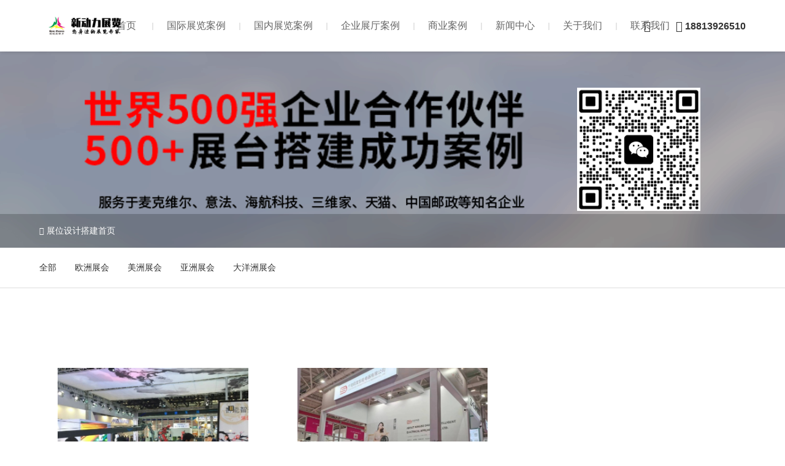

--- FILE ---
content_type: text/html; charset=utf-8
request_url: https://www.new-impetus.com/tags/4852.html
body_size: 3979
content:
<!DOCTYPE html PUBLIC "-//W3C//DTD XHTML 1.0 Transitional//EN" "http://www.w3.org/TR/xhtml1/DTD/xhtml1-transitional.dtd">
<html xmlns="http://www.w3.org/1999/xhtml">
<head>
<meta http-equiv="Content-Type" content="text/html; charset=utf-8">
<meta name="viewport" content="width=device-width, initial-scale=1.0, user-scalable=0, minimum-scale=1.0, maximum-scale=1.0">
<meta http-equiv="Cache-Control" content="no-transform" /> 
<meta http-equiv="Cache-Control" content="no-siteapp" /> 
<title>上海展览施工工厂_新动力展览</title>
<meta name="description" content="" />
<meta name="keywords" content="" />
<link href="/skin/css/style.css" rel="stylesheet" media="screen" type="text/css" />
<link href="/skin/css/iconfont.css" rel="stylesheet" media="screen" type="text/css" />
<script type="text/javascript" src="/skin/js/jquery-3.7.0.min.js"></script>
<script type="text/javascript" src="/skin/js/superslide.3.0.js"></script>
</head>
<body>
<!--导航栏-->
<div class="header">
  <div class="header-box">

    <div class="logo">
	  <a href="https://www.new-impetus.com" title="新动力展览"><img src="https://tupian.xdl518.com/uploads/allimg/20230613/1-2306131JF6322.png" alt="新动力展览"></a>
	</div>

	<div class="navbr">
	  <ul>
	    <li><a href="https://www.new-impetus.com" title="首页">首页</a></li>
	    <li class=""><a href="/guojizhantai/" title="国际展览案例">国际展览案例</a></li><li class=""><a href="/zhanlananli/" title="国内展览案例">国内展览案例</a></li><li class=""><a href="/zhantinganli/" title="企业展厅案例">企业展厅案例</a></li><li class=""><a href="/shangyeanli/" title="商业案例">商业案例</a></li><li class=""><a href="/xinwenzhongxin/" title="新闻中心">新闻中心</a></li><li class=""><a href="/gongsijianjie/" title="关于我们">关于我们</a></li><li class=""><a href="/lianxiwomen/" title="联系我们">联系我们</a></li>	  </ul>
	</div>
	<div class="lianxi">
	  <ul>
	    <li>
		  <span class="icon iconfont icon-weixin"></span>
		  <div class="weixin-hover">
		    <img src="https://image.new-impetus.com/uploads/allimg/20230506/1-230506094R19B.jpg">
			<p>加微信沟通</p>
		  </div>
		</li>
	    <li>
		  <span class="icon iconfont icon-dianhua2"></span>
		  <span class="tel">18813926510</span>
		</li>
	  </ul>
	</div>

  </div>
</div>
<!--/导航栏-->
<meta name="baidu-site-verification" content="codeva-nzr4UoVebH" />

<script>
var _hmt = _hmt || [];
(function() {
  var hm = document.createElement("script");
  hm.src = "https://hm.baidu.com/hm.js?4adca6e5bba9c14706b71ffa4f22d330";
  var s = document.getElementsByTagName("script")[0]; 
  s.parentNode.insertBefore(hm, s);
})();
</script>

<script>(function() {var _53code = document.createElement("script");_53code.src = "https://tb.53kf.com/code/code/a8211653dc36f752de12155752ceb7c03/1";var s = document.getElementsByTagName("script")[0]; s.parentNode.insertBefore(_53code, s);})();</script>



<script>
(function(){
var el = document.createElement("script");
el.src = "https://lf1-cdn-tos.bytegoofy.com/goofy/ttzz/push.js?5ef1bb573f3fe49a10e52acf0daebbd2ddd1146e833d6b6fe4973ded9588e607b3e414cba65c376eba389ba56d9ee0846cad2206506a6529fe6ee21a7373effb434c445cf6444b10ea9756ea44e128a6";
el.id = "ttzz";
var s = document.getElementsByTagName("script")[0];
s.parentNode.insertBefore(el, s);
})(window)
</script>


<script>
(function(){
var el = document.createElement("script");
el.src = "https://lf1-cdn-tos.bytegoofy.com/goofy/ttzz/push.js?5ef1bb573f3fe49a10e52acf0daebbd2ddd1146e833d6b6fe4973ded9588e607b3e414cba65c376eba389ba56d9ee0846cad2206506a6529fe6ee21a7373effb434c445cf6444b10ea9756ea44e128a6";
el.id = "ttzz";
var s = document.getElementsByTagName("script")[0];
s.parentNode.insertBefore(el, s);
})(window)
</script>



<script>
var _hmt = _hmt || [];
(function() {
  var hm = document.createElement("script");
  hm.src = "https://hm.baidu.com/hm.js?4adca6e5bba9c14706b71ffa4f22d330";
  var s = document.getElementsByTagName("script")[0]; 
  s.parentNode.insertBefore(hm, s);
})();
</script>

<!--栏目顶部背景图-->
<div class="list-img-bg" style="background:url(https://www.new-impetus.com/uploads/allimg/20220520/1-2205201I60TU.png) no-repeat center center;">
  <div class="now">
	<div class="now-box">
	  <div class="left">
		<span class="icon iconfont icon-zuobiaofill"></span>
		 <a href='https://www.new-impetus.com/' class='crumb'>展位设计搭建首页</a>	  </div>
	</div>
  </div>
</div>
<!--/栏目顶部背景图-->

<!--子栏目-->
<div class="list-son-nav2">
  <ul>
	<li ><div class="box"><a href="">全部</a></div></li>
		<li class=""><div class="box"><a href="/ouzhou/">欧洲展会</a></div></li>
		<li class=""><div class="box"><a href="/meiizhou/">美洲展会</a></div></li>
		<li class=""><div class="box"><a href="/Asia/">亚洲展会</a></div></li>
		<li class=""><div class="box"><a href="/dayang/">大洋洲展会</a></div></li>
	  </ul>
</div>
<!--/子栏目-->

<div class="news-content">
  <div class="list-article">
    <ul>
	  	  <li>
	    <div class="box">
	        <div class="img"><a href="https://www.new-impetus.com/zhanlandongtai/20170.html"><img src="https://www.new-impetus.com/uploads/thumb/700_467/d87f9b5ab93905e47c02081d33df82c4.jpeg"></a></div>
		  <div class="data">
		    <span class="day">05-15</span>
			<span class="year">2024</span>
		  </div>
		  <div class="desc">
		    <h2><a href="https://www.new-impetus.com/zhanlandongtai/20170.html">上海展览施工工厂如何实现展览的快速施工和创新设计？</a></h2>
			<p>标题：《上海展览施工工厂如何实现展览的快速施工和创新设计？》

正文：

随着展览行业的快速发展，如何实现展览的快速施工和创新设计成为了众多工厂所面临的重要问题。作为一家具有丰富经验和专业技术的上海展览施工工厂，我们深知这个问题的重要性，并一直致力于寻找解决方案。今天，我们将与您分享我们的成功经验，并展示我们的产品或品...</p>
		  </div>
		</div>
	  </li>
	  	  <li>
	    <div class="box">
	        <div class="img"><a href="https://www.new-impetus.com/zhanlandongtai/20019.html"><img src="https://www.new-impetus.com/uploads/thumb/700_467/fda17d0003e794be2badacafdcdaccfd.jpeg"></a></div>
		  <div class="data">
		    <span class="day">05-14</span>
			<span class="year">2024</span>
		  </div>
		  <div class="desc">
		    <h2><a href="https://www.new-impetus.com/zhanlandongtai/20019.html">上海展览施工工厂有哪些？</a></h2>
			<p>上海作为中国最大的城市之一，具有丰富的展览资源和先进的展览设施。在众多的展览施工工厂中，如何选择一家专业、高效且具备优良口碑的工厂，对于举办一场成功的展会至关重要。本文将为您介绍上海几家知名的展览施工工厂，供您参考选择。

1. 上海展览中心

上海展览中心（Shanghai Exhibition Center）位于上...</p>
		  </div>
		</div>
	  </li>
	  
	</ul>
  </div>

  <!--分页-->
  <div class="pages">
	<ul>
		 共<strong>1</strong>页 <strong>2</strong>条	</ul>
  </div>
  <!--/分页-->

</div>

<div class="page-content">
  <div class="page-content-box">

  <div class="head-title">
	  <h2>TAG标签</h2>
  </div>
  <div class="index-tags">
    <ul>
            <li><a href='https://www.new-impetus.com/tags/9783.html'>德国照明展展位设计搭建</a></li>
            <li><a href='https://www.new-impetus.com/tags/9782.html'>俄罗斯物流运输展展位设计搭建</a></li>
            <li><a href='https://www.new-impetus.com/tags/9781.html'>美国奥兰多宠物展展位设计搭建</a></li>
            <li><a href='https://www.new-impetus.com/tags/9780.html'>英国伯明翰国际厨房及卫浴产品展KBB搭建展位</a></li>
            <li><a href='https://www.new-impetus.com/tags/9774.html'>美国展览设计搭建指南</a></li>
            <li><a href='https://www.new-impetus.com/tags/9742.html'>美国展览设计流程</a></li>
            <li><a href='https://www.new-impetus.com/tags/9734.html'>美国展览搭建服务</a></li>
            <li><a href='https://www.new-impetus.com/tags/9710.html'>德国展会设计搭建攻略</a></li>
            <li><a href='https://www.new-impetus.com/tags/9708.html'>德国展会设计搭建</a></li>
            <li><a href='https://www.new-impetus.com/tags/9707.html'>英国展位设计搭建</a></li>
            <li><a href='https://www.new-impetus.com/tags/9688.html'>美国当地展会搭建方案解析</a></li>
            <li><a href='https://www.new-impetus.com/tags/9678.html'>精选美国优质展会搭建公司推荐</a></li>
            <li><a href='https://www.new-impetus.com/tags/9672.html'>美国CES展会搭建</a></li>
            <li><a href='https://www.new-impetus.com/tags/9669.html'>美国当地展会搭建公司</a></li>
            <li><a href='https://www.new-impetus.com/tags/9660.html'>美国展会搭建公司排名</a></li>
            <li><a href='https://www.new-impetus.com/tags/9638.html'>美国展会桁架搭建技术</a></li>
            <li><a href='https://www.new-impetus.com/tags/9628.html'>美国展会搭建合作伙伴</a></li>
            <li><a href='https://www.new-impetus.com/tags/9625.html'>独特的美国展会搭建理念</a></li>
            <li><a href='https://www.new-impetus.com/tags/9623.html'>顶尖美国展会搭建公司</a></li>
            <li><a href='https://www.new-impetus.com/tags/9614.html'>底特律展会设计</a></li>
            <li><a href='https://www.new-impetus.com/tags/9596.html'>美国展会搭建设计</a></li>
            <li><a href='https://www.new-impetus.com/tags/9585.html'>美国展会设计搭建流程</a></li>
            <li><a href='https://www.new-impetus.com/tags/9580.html'>美国展会展位设计搭建</a></li>
            <li><a href='https://www.new-impetus.com/tags/9575.html'>美国展会搭建费用</a></li>
            <li><a href='https://www.new-impetus.com/tags/9569.html'>美国展会特装搭建案例</a></li>
            <li><a href='https://www.new-impetus.com/tags/9554.html'>美国专业展会搭建商</a></li>
            <li><a href='https://www.new-impetus.com/tags/9541.html'>美国展会展位搭建</a></li>
            <li><a href='https://www.new-impetus.com/tags/9524.html'>底特律展会设计搭建公司</a></li>
            <li><a href='https://www.new-impetus.com/tags/9519.html'>美国展会搭建策略</a></li>
            <li><a href='https://www.new-impetus.com/tags/9501.html'>美国展会设计搭建团队</a></li>
            <li><a href='https://www.new-impetus.com/tags/9496.html'>多元文化融合</a></li>
            <li><a href='https://www.new-impetus.com/tags/9495.html'>自然环保</a></li>
            <li><a href='https://www.new-impetus.com/tags/9494.html'>科技未来主义</a></li>
            <li><a href='https://www.new-impetus.com/tags/9493.html'>常见风格</a></li>
            <li><a href='https://www.new-impetus.com/tags/9492.html'>双赢合作</a></li>
            <li><a href='https://www.new-impetus.com/tags/9491.html'>品牌营销</a></li>
            <li><a href='https://www.new-impetus.com/tags/9490.html'>虚拟现实与增强现实技术</a></li>
            <li><a href='https://www.new-impetus.com/tags/9489.html'>环保绿色材料</a></li>
            <li><a href='https://www.new-impetus.com/tags/9488.html'>前沿技术</a></li>
            <li><a href='https://www.new-impetus.com/tags/9487.html'>专业魅力</a></li>
          </ul>
  </div>

</div>
</div>

<!--页脚-->
<div class="footer">
  <div class="footer-box">
    <div class="footer-content">       <div class="left-nav">
        <h4>国际展览案例</h4>
         <a href="/ouzhou/">欧洲展会</a>  <a href="/meiizhou/">美洲展会</a>  <a href="/Asia/">亚洲展会</a>  <a href="/dayang/">大洋洲展会</a>  </div>
            <div class="left-nav">
        <h4>国内展览案例</h4>
         <a href="/zhantaisheji/">展台设计</a>  <a href="/zhantaidajian/">展台搭建</a>  <a href="/zhuchangdajianyunying/">主场搭建运营</a>  </div>
            <div class="left-nav">
        <h4>企业展厅案例</h4>
         <a href="/qiyezhanting/">企业展厅</a>  <a href="/zhibojian/">直播/样品间</a>  </div>
            <div class="left-nav">
        <h4>商业案例</h4>
         <a href="/huodonganli/">活动案例</a>  <a href="/meichenanli/">美陈案例</a>  </div>
            <div class="center-contact">
        <h4>联系方式 · CONTACT</h4>
        <p>新动力展览</p>
        <p>公司地址：广东省深圳市龙岗区甘李二路中海信科创园19A701</p>
        <p>联系电话：18813926510</p>
        <p>客服热线：0755-22230067</p>
      </div>
      <div class="right-erweima"> <img src="https://image.new-impetus.com/uploads/allimg/20230506/1-230506094R19B.jpg">
        <p>扫码添加微信</p>
      </div>
    </div>
    <div class="footer-copy">
      <div class="left">
        <p>Copyright © 2009-2023 新动力展览 版权所有</p>
      </div>
      <div class="right">
        <p>&nbsp;&nbsp;<a href="https://beian.miit.gov.cn/" rel="nofollow" target="_blank">粤ICP备09108744号</a></p>
      </div>
    </div>
    <div style="display:none;"></div>
  </div>
</div>
<script type="text/javascript" src="/skin/js/common.js"></script> 
<!--/页脚-->

</body>
</html>

--- FILE ---
content_type: text/css
request_url: https://www.new-impetus.com/skin/css/style.css
body_size: 9337
content:
html{ padding:0px;margin:0px;font-family: 'Microsoft Yahei', 'Helvetica Neue', Helvetica, 'Lucida Grande', Arial, 'Hiragino Sans GB', 'WenQuanYi Micro Hei', STHeiti, SimSun, sans-serif;font-size:14px;}
body{ overflow-y:scroll;-webkit-tap-highlight-color:rgba(0,0,0,0);margin:0;padding:0;padding-top:90px;background:#fff;transition:all 0.6s;-moz-transition:all 0.6s;-webkit-transition:all 0.6s;-o-transition:all 0.6s;}
header,article,aside,div,span,p,ul,li,ol,h1,h2,h3,h4,h5{ list-style:none;margin:0;padding:0;text-align: justify;}
img{ border:0;font-size:0;margin:0;vertical-align:bottom;}
a{ background-color:transparent; text-decoration:none; color:#333;}
a:active,a:hover{ outline:0;}
b,strong{font-weight:bold;}
hr{ height:1px;border:0;border-top:1px solid #dadada;margin:1em 0;padding:0;-webkit-box-sizing:content-box;-moz-box-sizing:content-box;box-sizing:content-box;height:0}
body.bg-white{ background:#fff;}

/*导航栏*/
.header{ background:#fff;box-shadow:0 0 6px rgba(0, 0, 0, 0.2);position:fixed;z-index:100;top:0;left:0;right:0;-webkit-transition:all 0.6s;-moz-transition:all 0.6s;-o-transition:all 0.6s;}
.header-box{ Position:relative;margin:0 5%;height:90px;}

.header .logo{ Position:absolute;left:0;z-index:2;top:19px;}
.header .logo img{ height:52px;}
.header .logo img.logo2{ display:none;}

.header .navbr{ Position:absolute;left:0;right:0;}
.header .navbr ul{ text-align:center;}
.header .navbr ul li{ display:inline-block;padding:0 30px 0 32px;Position:relative;}
.header .navbr ul li:before{ content:'';height:14px;width:2px;background:#e5e5e5;Position:absolute;top:50%;margin-top:-6px;left:0;}
.header .navbr ul li:first-child:before{ display:none;}
.header .navbr ul li a{ display:block;line-height:90px;color:#656565;font-size:17px;font-weight:500;-webkit-transition:all 0.6s;-moz-transition:all 0.6s;-o-transition:all 0.6s;}
.header .navbr ul li.hover a, .header .navbr ul li:hover a{ color:#ff0000;}

.header .lianxi{ Position:absolute;right:0;top:0;}
.header .lianxi:after{ content:"";display:block;height:0;clear:both;visibility:hidden;}
.header .lianxi ul{}
.header .lianxi ul li{ Position:relative;float:left;line-height:90px;color:#333;margin-right:20px;padding-right:21px;}
.header .lianxi ul li:nth-child(1):after{ content:'';Position:absolute;top:50%;right:0px;height:14px;margin-top:-7px;width:1px;background:rgba(0,0,0,0.3);}
.header .lianxi ul li:last-child{ padding-right:0;margin-right:0;}
.header .lianxi ul li span.iconfont{ vertical-align:middle;font-size:18px;}
.header .lianxi ul li span.tel{ vertical-align:middle;font-size:16px;font-weight:bold;}
.header .lianxi ul li .weixin-hover{ display:none;Position:absolute;top:72px;left:50%;margin-left:-82.5px;width:140px;padding:5px;background:#fff;border-radius:10px;box-shadow:0 2px 10px rgba(0, 0, 0, 0.2);}
.header .lianxi ul li .weixin-hover img{ width:100%;}
.header .lianxi ul li .weixin-hover p{ line-height:1.5;color:#333;text-align:center;margin-bottom:5px;color:#666;}
.header .lianxi ul li:hover .weixin-hover{ display:block;}

/*轮播图*/
.slideBox{ overflow:hidden;position:relative;background:#fff;margin-bottom:80px; }
.slideBox .hd{ overflow:hidden; position:absolute;width:100%;bottom:25px; z-index:1; }
.slideBox .hd ul{ overflow:hidden; zoom:1; margin:0 auto; width:100%;text-align:center; }
.slideBox .hd ul li{ display:inline-block; width:40px; height:3px;margin:0 5px; background:rgba(255,255,255,0.4);}
.slideBox .hd ul li.on{ background:#fff;}
.slideBox .bd{ position:relative;}
.slideBox .bd ul{ }
.slideBox .bd li{ overflow:hidden;}
.slideBox .bd li img{ width:100%;}
.slideBox .prev{ display:inline-block;position:absolute; left:5%; top:50%; margin-top:-32px;  width:30px; height:60px; background:url(../images/slide_btn.png) no-repeat left -100px; filter:alpha(opacity=0);opacity:0;}
.slideBox .next{ display:inline-block;position:absolute; right:5%; top:50%; margin-top:-32px;  width:30px; height:60px; background:url(../images/slide_btn.png) no-repeat left -170px; filter:alpha(opacity=0);opacity:0; }
.slideBox:hover .prev,.slideBox:hover .next{ filter:alpha(opacity=100);opacity:1;  }
.slideBox .prevStop{ display:none; }
.slideBox .nextStop{ display:none; }

/*通用样式*/
.page-content{ background:#fff;margin-bottom:80px;}
.page-content-box{ margin:0 5%;}
.page-content-box:after{ content:"";display:block;height:0;clear:both;visibility:hidden;}

.head-title{ margin-bottom:40px;overflow:hidden;}
.head-title h2{ line-height:42px;float:left;font-size:32px;font-weight:500;Position:relative;}
.head-title h2:before{ content:'';position:absolute;left:0;bottom:0;right:0;height:10px;background:rgba(255,0,0,0.15);border-radius:20px;}
.head-title span.more{ display:block;float:right;line-height:42px;}
.head-title span.more a{ font-size:16px;color:#999;}
.head-title span.more a:hover{ color:#ff0000;}

.head-title .son-nav{ float:right;overflow:hidden;}
.head-title .son-nav ul{}
.head-title .son-nav ul li{ float:left;font-size:16px;line-height:42px;}
.head-title .son-nav ul li i{ padding:0 20px;color:#ccc;font-style:normal;}
.head-title .son-nav ul li a:hover{ color:#ff0000;}

/*首页表单*/
.index-form{ overflow:hidden;}
.index-form ul{ margin-left:-20px;}
.index-form ul li{ width:20%;float:left;}
.index-form ul li .box{ margin-left:20px;Position:relative;}
.index-form ul li .box input.intext{ font-weight:bold;padding:0;height:38px;line-height:38px;border:0;border-bottom:solid 2px #ddd;background:#fff;outline:none;width:100%;font-size:15px; font-family:'Microsoft Yahei';color:#333;}
.index-form ul li .box input.intext:focus{ border-bottom:solid 2px #ff0000;}
.index-form ul li .box span.tips{ color:#999;line-height:39px;font-size:14px;Position:absolute;z-index:2;top:0;right:0;}
.index-form ul li .box input.submit{ font-weight:bold;padding:0;height:40px;line-height:40px;border:0;background:#ff0000;color:#fff;outline:none;width:100%;font-size:15px; font-family:'Microsoft Yahei';text-align:center;cursor:pointer;}

/*首页服务领域*/
.index-lingyu{ overflow:hidden;}
.index-lingyu ul{ margin-left:-5px;}
.index-lingyu ul li{ width:20%;float:left;}
.index-lingyu ul li .box{ margin-left:5px;overflow:hidden;Position:relative;}
.index-lingyu ul li .box .img{ overflow:hidden;Position:relative;}
.index-lingyu ul li .box .img img{ width:100%;-webkit-transition:all 0.6s;-moz-transition:all 0.6s;-o-transition:all 0.6s;}
.index-lingyu ul li .box:hover .img img{ -webkit-transform:scale(1.10);-moz-transform:scale(1.10);transform:scale(1.10);}
.index-lingyu ul li .box .desc{ background:rgba(0,0,0,0.1);Position:absolute;z-index:2;top:0;bottom:0;left:0;right:0;padding:30px 30px;-webkit-transition:all 0.6s;-moz-transition:all 0.6s;-o-transition:all 0.6s;}
.index-lingyu ul li .box:hover .desc{ background:rgba(0,0,0,0.6);}
.index-lingyu ul li .box .desc h2{ height:30px;line-height:30px;font-size:20px;color:#fff;font-weight:500;overflow:hidden;white-space:nowrap;text-overflow:ellipsis;}
.index-lingyu ul li .box .desc i{ display:block;margin:10px 0;width:40px;height:2px;background:rgba(255,255,255,0.6);}
.index-lingyu ul li .box .desc p.miaoshu{ height:24px;line-height:24px;font-size:14px;color:#fff;overflow:hidden;white-space:nowrap;text-overflow:ellipsis;}
.index-lingyu ul li .box .desc p.more{ font-size:14px;line-height:24px;Position:absolute;bottom:30px;right:30px;color:#fff;-moz-opacity:0;-khtml-opacity:0;Opacity:0;Filter:alpha(opacity=0);-webkit-transition:all 0.6s;-moz-transition:all 0.6s;-o-transition:all 0.6s;}
.index-lingyu ul li .box:hover .desc p.more{ -moz-opacity:1;-khtml-opacity:1;Opacity:1;Filter:alpha(opacity=100);}

/*首页案例*/
.list-anli{ overflow:hidden;}
.list-anli ul{ margin-top:-5px;margin-left:-5px;}
.list-anli ul li{ width:25%;float:left;margin-top:5px;}
/*.list-anli ul li:first-child{ width:25%;float:left;margin-top:5px}*/
.list-anli ul li .box{ margin-left:5px;Position:relative;}
.list-anli ul li .box .img{ overflow:hidden;Position:relative;padding-top:70.1%;margin-bottom:30px}
.list-anli ul li .box .img:before{ content:'';background:rgba(0,0,0,0);Position:absolute;z-index:2;top:0;bottom:0;right:0;left:0;-webkit-transition:all 0.6s;-moz-transition:all 0.6s;-o-transition:all 0.6s;}
.list-anli ul li .box:hover .img:before{ content:'';background:rgba(0,0,0,0.4);}
.list-anli ul li .box .img:after{ content:'';Position:absolute;z-index:2;height:90px;bottom:0;right:0;left:0;background:linear-gradient(to bottom, rgba(0,0,0,0), rgba(0,0,0,0.6));}
.list-anli ul li .box .img img{ height:100%;object-fit:cover;left:0;top:0;position:absolute;width:100%;-webkit-transition:all 0.6s;-moz-transition:all 0.6s;-o-transition:all 0.6s;}
/*.list-anli ul li:first-child .box .img img{ width:100.3%;}*/
.list-anli ul li .box:hover .img img{ -webkit-transform:scale(1.10);-moz-transform:scale(1.10);transform:scale(1.10);}
.list-anli ul li .box .desc{ overflow:hidden;height:26px;Position:absolute;z-index:3;bottom:15px;left:30px;right:30px;-webkit-transition:all 0.6s;-moz-transition:all 0.6s;-o-transition:all 0.6s;}
.list-anli ul li .box .desc h2{ height:26px;line-height:26px;font-size:18px;color:#fff;font-weight:500;overflow:hidden;white-space:nowrap;text-overflow:ellipsis;margin-bottom:5px;}
.list-anli ul li .box .desc p{ line-height:20px;font-size:12px;color:#fff;}
.list-anli ul li .box:hover .desc{ height:51px;}

/*首页优势*/
.index-about{ overflow:hidden;margin-bottom:50px;Position:relative;}
.index-about .left-desc{ width:57.5%;}
.index-about .left-desc i{ width:40px;height:2px;display:block;background:#ccc;margin:20px 0;}
.index-about .left-desc h2{ line-height:34px;font-size:24px;color:#333;font-weight:500;margin-bottom:20px;}
.index-about .left-desc p.jianjie{ line-height:1.75;font-size:15px;color:#555;}
.index-about .left-desc .lianxi{ margin-top:20px;}
.index-about .left-desc .lianxi p{ font-style:italic;line-height:32px;font-size:20px;color:#555;}

.index-about .right-video{ Position:absolute;width:33.1%;top:0;bottom:0;right:0;background-size:cover !important;}
.index-about .right-video .about-play{ cursor:pointer;Position:absolute;top:50%;left:50%;transform:translate(-50%,-50%);background:rgba(255,255,255,0);border:solid 2px #fff;border-radius:100%;width:52px;height:52px;line-height:52px;text-align:center;}
.index-about .right-video .about-play span.iconfont{ font-size:28px;color:#fff;}
.index-about .right-video .about-play:hover{ background:rgba(255,255,255,0.2);}

.index-video-bg{ display:none;position:fixed;z-index:200;top:0;bottom:0;left:0;right:0;background:rgba(0,0,0,0.6);}
.video-content{ width:960px;height:540px;Position:absolute;left:50%;top:50%;transform:translate(-50%,-50%);}
.video-content video{ width:960px;height:540px;background:#000;}
.video-content .about-pause{ cursor:pointer;Position:absolute;z-index:3;top:-40px;right:-40px;width:32px;height:32px;line-height:32px;text-align:center;border:solid 2px #ccc;color:#ccc;border-radius:100%;}
.video-content .about-pause .iconfont{ font-size:18px;font-weight:bold;}
.video-content .about-pause:hover{ color:#fff;border:solid 2px #fff;}

.index-youshi{ border:solid 0px #ddd;box-shadow:0 0 15px rgba(0, 0, 0, 0.1);}
.index-youshi:after{ content:"";display:block;height:0;clear:both;visibility:hidden;}
.index-youshi ul{ }
.index-youshi ul li{ width:20%;float:left;padding:40px 0;}
.index-youshi ul li .box{ padding:10px 40px;border-left:solid 1px #ddd;}
.index-youshi ul li .big-size{ font-size:52px;line-height:1;color:#ff0000;}
.index-youshi ul li .desc{ margin-top:20px;}
.index-youshi ul li .desc p{ white-space:pre-wrap;height:40px;line-height:20px;overflow:hidden;text-overflow:ellipsis;display:-webkit-box;-webkit-line-clamp:2;-webkit-box-orient:vertical;color:#555;font-size:14px;}
.index-youshi ul li:first-child{ background:#ff0000;}
.index-youshi ul li:first-child .box{ border:0;}
.index-youshi ul li:nth-child(2) .box{ border:0;}
.index-youshi ul li:first-child .big-size{ color:#fff !important;}
.index-youshi ul li:first-child .desc p{ color:#fff !important;}

/*品质保障*/
.side-baozhang{ overflow:hidden;}
.side-baozhang .hd{ overflow:hidden;Position:relative;}
.side-baozhang .hd ul{ margin-left:-1px;}
.side-baozhang .hd ul li{ width:10%;float:left;overflow:hidden;-webkit-transition:all 0.3s;-moz-transition:all 0.3s;-o-transition:all 0.3s;}
.side-baozhang .hd ul li .box{ margin-left:1px;Position:relative;}
.side-baozhang .hd ul li .img{ overflow:hidden;Position:relative;}
.side-baozhang .hd ul li .img img{ width:100%;}
.side-baozhang .hd ul li .img:after{ content:'';Position:absolute;z-index:2;top:0;bottom:0;right:0;left:0;background:rgba(0,0,0,0.15);}
.side-baozhang .hd ul li .tips{ Position:absolute;z-index:3;top:0;bottom:0;left:0;right:0;background:rgba(0,0,0,0.4);cursor:pointer;}
.side-baozhang .hd ul li .tips h3{ Position:absolute;top:50%;left:50%;color:#fff;font-size:28px;width:28px;text-align:center;font-weight:500;transform:translate(-50%,-50%);}

.side-baozhang .hd ul li.on{ width:60%;}
.side-baozhang .hd ul li.on .tips{ Position:absolute;left:auto;width:16.5556%;}
.side-baozhang .hd ul li .desc{ Position:absolute;z-index:4;left:30px;bottom:30px;width:60%;color:#fff;overflow:hidden;opacity:0;}
.side-baozhang .hd ul li .desc p.miaoshu{ line-height:28px;font-size:16px;color:#fff;margin-bottom:20px;overflow:hidden;text-overflow:ellipsis;display:-webkit-box;-webkit-line-clamp:2;-webkit-box-orient:vertical;}
.side-baozhang .hd ul li .desc p.more{ color:#fff;}
.side-baozhang .hd ul li .desc p.more a{ color:#fff;}
.side-baozhang .hd ul li .desc p.more a:hover{ text-decoration:underline;}
.side-baozhang .hd ul li.on .desc{ animation:show-desc 0.6s infinite;animation-delay:0.6s;animation-direction:normal;animation-iteration-count:1;animation-fill-mode: forwards;}
@keyframes show-desc {
0%   { transform:translateY(10px);opacity:0;}
100% { transform:translateY(0);opacity:1;}
}

/*首页新闻*/
.list-index-article{ overflow:hidden;Position: relative;padding-bottom:20px;margin-bottom:50px;}
.list-index-article ul{ margin-left:-5%;margin-top:-30px;}
.list-index-article ul li{ width:33.3333%;float:left;margin-top:30px;}
.list-index-article ul li .box{ margin-left:14.3%;}
.list-index-article ul li .article-head{ margin-bottom:18px;border-bottom:solid 1px #ddd;height:65px;line-height:65px;Position: relative;overflow:hidden;}
.list-index-article ul li .article-head a{ font-size:18px;Position: absolute;left:0;right:100px;height:65px;line-height:65px;display:block;overflow: hidden;white-space: nowrap;text-overflow: ellipsis;}
.list-index-article ul li .article-head span{ font-size:18px;color:#ccc;display:block;Position: absolute;right:0;top:0;}
.list-index-article ul li p{ height:48px;line-height:24px;color:#999;font-size:14px;overflow: hidden;text-overflow: ellipsis;display: -webkit-box;-webkit-line-clamp: 2;-webkit-box-orient: vertical;}
.list-index-article ul li .article-head a:hover{ color:#ff0000;}

/*首页tag*/
.index-tags{ overflow: hidden;}
.index-tags ul{ margin-left:-5px;margin-top:-5px;}
.index-tags ul li{ width:12.5%;margin-top:5px;float:left;}
.index-tags ul li a{ text-align:center;display: block;margin-left:5px;background:#f5f5f5;overflow:hidden;white-space:nowrap;text-overflow:ellipsis;height:32px;line-height:32px;padding:0 10px;}
.index-tags ul li a:hover{ background:#ff0000;color:#fff;}

/*全球联系方式*/
.list-quanqiu{ overflow:hidden;}
.list-quanqiu ul{ margin-left:-10px;margin-top:-10px;}
.list-quanqiu ul li{ width:33.3334%;float:left;margin-top:10px;}
.list-quanqiu ul li .li-box{ margin-left:10px;padding:30px 30px;background:#f7f7f7;}
.list-quanqiu ul li .li-box .tits{ margin-bottom:20px;height:50px;Position:relative;}
.list-quanqiu ul li .li-box .tits img{ width:50px;height:50px;Position:absolute;left:0;top:0;}
.list-quanqiu ul li .li-box .tits h2{ line-height:24px;font-size:18px;Position:absolute;left:70px;top:50%;transform:translateY(-50%);}
.list-quanqiu ul li .li-box .desc{ }
.list-quanqiu ul li .li-box .desc p{ color:#333;line-height:24px;height:24px;margin-top:8px;}
.list-quanqiu ul li .li-box .desc p span{ color:#999;}
.list-quanqiu ul li .li-box .desc a{ color:#333;}

/*列表顶部背景图*/
.list-img-bg{ height:420px;background-size:cover !important;Position:relative;}
.now{ overflow:hidden;height:60px;background:rgba(0,0,0,0.2);Position:absolute;bottom:0;left:0;right:0;z-index:3;}
.now-box{ margin:0 5%;}
.now .left{ line-height:60px;color:#fff;}
.now .left a{ color:#fff;}
.now .left a:hover{ color:#ff0000;}

.now2{ overflow:hidden;padding:20px 0;}
.now2-box{ margin:0 5%;}
.now2 p{ height:24px;line-height:24px;color:#999;}
.now2 p a{ color:#999;}
.now2 p a:hover{ color:#ff0000;}

/*列表子栏目*/
.list-son-nav{ font-size:0;color:#999;padding:60px 0;border-bottom:solid 1px #ddd;overflow:hidden;}
.list-son-nav ul{ text-align:center;}
.list-son-nav ul li{ display:inline-block;margin:0 10px;}
.list-son-nav ul li a{ font-size:14px;display:block;height:38px;line-height:38px;padding:0 30px;background:#f5f5f5;color:#999;}
.list-son-nav ul li.hover a, .list-son-nav ul li a:hover{ background:#ff0000;color:#fff;}

.list-son-nav2{ height:80px;border-bottom:solid 1px #ddd;}
.list-son-nav2 ul{ margin:0 5%;}
.list-son-nav2 ul:after{ content:"";display:block;height:0;clear:both;visibility:hidden;}
.list-son-nav2 ul li{ float:left;margin-right:40px;}
.list-son-nav2 ul li a{ display:block;line-height:80px;font-size:16px;}
.list-son-nav2 ul li.hover{ border-bottom:solid 2px #ff0000;height:79px;}
.list-son-nav2 ul li.hover a, .list-son-nav2 ul li:hover a{ color:#ff0000;}

/*服务领域 列表页*/
.list-lingyu{ overflow:hidden;padding:80px 5%;}
.list-lingyu ul{ margin-left:-5px;margin-top:-40px;}
.list-lingyu ul li{ width:20%;float:left;margin-top:40px;}
.list-lingyu ul li .box{ margin-left:5px;overflow:hidden;Position:relative;}
.list-lingyu ul li .box .img{ overflow:hidden;Position:relative;margin-bottom:20px;}
.list-lingyu ul li .box .img img{ width:100%;-webkit-transition:all 0.6s;-moz-transition:all 0.6s;-o-transition:all 0.6s;}
.list-lingyu ul li .box:hover .img img{ -webkit-transform:scale(1.10);-moz-transform:scale(1.10);transform:scale(1.10);}
.list-lingyu ul li .box .img:before{ content:'';background:rgba(0,0,0,0.05);Position:absolute;z-index:2;top:0;bottom:0;left:0;right:0;-webkit-transition:all 0.6s;-moz-transition:all 0.6s;-o-transition:all 0.6s;}
.list-lingyu ul li .box:hover .img:before{ content:'';background:rgba(0,0,0,0.4);}
.list-lingyu ul li .box .img p.more{ line-height:50px;width:50px;border-radius:100%;border:solid 1px #fff;Position:absolute;z-index:3;left:50%;top:50%;transform:translate(-50%,-50%);color:#fff;-moz-opacity:0;-khtml-opacity:0;Opacity:0;Filter:alpha(opacity=0);text-align:center;}
.list-lingyu ul li .box .img p.more .iconfont{ font-size:18px;}
.list-lingyu ul li .box:hover .img p.more{ -moz-opacity:1;-khtml-opacity:1;Opacity:1;Filter:alpha(opacity=100);}
.list-lingyu ul li .box .desc{ overflow:hidden;}
.list-lingyu ul li .box .desc h2{ height:34px;line-height:34px;font-size:24px;color:#333;font-weight:500;overflow:hidden;white-space:nowrap;text-overflow:ellipsis;text-align:center;}
.list-lingyu ul li .box .desc i{ display:block;margin:10px auto;width:40px;height:2px;background:#ddd;}
.list-lingyu ul li .box .desc p.miaoshu{ height:26px;line-height:26px;font-size:16px;color:#999;overflow:hidden;white-space:nowrap;text-overflow:ellipsis;text-align:center;}
.list-lingyu ul li .box:hover .desc h2{ color:#ff0000;}

/*服务领域*/
.fuwu-content-body{ line-height:1.75;font-size:16px;text-align:justify;}
.fuwu-content-body img{ max-width:100% !important;height:auto !important;}
.fuwu-content-body video{ max-width:100% !important;height:auto !important;}

/*案例列表*/
.anli-content{ padding:80px 5%;}

.list-case{ overflow:hidden;}
.list-case ul{ margin-left:-5px;margin-top:-3%;}
.list-case ul li{ width:25%;float:left;margin-top:3%;}
.list-case ul li .box{ margin-left:5px;}
.list-case ul li .box .img{ padding-top:70.0950118765%;position:relative;overflow:hidden;margin-bottom:30px;}
.list-case ul li .box .img img{height:100%;object-fit:cover;position:absolute;left:0;top:0;width:100%;-webkit-transition:all 0.6s;-moz-transition:all 0.6s;-o-transition:all 0.6s;}
.list-case ul li .box:hover .img img{ -webkit-transform:scale(1.10);-moz-transform:scale(1.10);transform:scale(1.10);}
.list-case ul li .box .desc{ overflow:hidden;padding:0 5%;}
.list-case ul li .box .desc h2{ height:26px;line-height:26px;font-size:20px;color:#333;font-weight:500;overflow:hidden;white-space:nowrap;text-overflow:ellipsis;margin-bottom:10px;}
.list-case ul li .box .desc p{ line-height:20px;font-size:14px;color:#999;}
.list-case ul li .box:hover .desc h2{ color:#ff0000;}

/*分页*/
.pages{ height:42px;line-height:42px;overflow: hidden;margin-top:80px;font-size:13px;}
.pages ul{ text-align:center;display:inline-table;width:100%;}
.pages ul li{ display:inline-block;}
.pages a{ display:inline-block;padding:0 18px;margin:0 5px;color:#555;background:#f5f5f5;}
.pages a:hover{ background:#ff0000;color:#fff;}
.pages .active{ background:#ff0000;color:#fff;}
.pages .active a{ color:#fff;}
.pages ul li span.pageinfo{ color:#999;}
.pages span input{ height:24px;line-height:24px;border:1px solid #ccc; width:30px; margin:0 2px 0 2px; text-align:center; padding-top:-1px ;font-size:14px;}

/*案例详情页*/
.anli-view-content{ Position:relative;margin:0 5%;margin-bottom:80px;margin-top:30px;}
.anli-view-content:after{ content:"";display:block;height:0;clear:both;visibility:hidden;}

.anli-view-content .anli-view-left{ width:320px;Position:absolute;left:0;top:0;}
.anli-view-content .anli-view-left:after{ content:"";display:block;height:0;clear:both;visibility:hidden;}

.side-form-box{ background:#f5f5f5;padding:30px;margin-bottom:20px;}
.side-form-box h4{ text-align:center;font-size:22px;font-weight:500;line-height:1;margin-bottom:30px;}

.view-form{ overflow:hidden;}
.view-form ul{ }
.view-form ul li{ margin-bottom:10px;Position:relative;}
.view-form ul li:last-child{ margin-bottom:0;}
.view-form ul li input.intext{ padding:0;height:38px;line-height:38px;border:0;background:#fff;outline:none;width:100%;font-size:14px; font-family:'Microsoft Yahei';color:#333;border-radius:3px;padding:0 15px;box-sizing:border-box; -webkit-box-sizing:border-box;-moz-box-sizing:border-box;}
.view-form ul li span.tips{ color:#999;line-height:39px;font-size:14px;Position:absolute;z-index:2;top:0;right:15px;}
.view-form ul li input.submit{ font-weight:bold;padding:0;height:40px;line-height:40px;border:0;background:#ff0000;color:#fff;outline:none;width:100%;border-radius:3px;font-size:15px; font-family:'Microsoft Yahei';text-align:center;cursor:pointer;}
.view-form ul li p{ line-height:1.5;font-size:12px;text-align:center;color:#999;}

.side-news-box{ background:#f5f5f5;padding:25px 25px}
.side-news-box h4{ border-bottom:solid 1px #ddd;padding-bottom:25px;text-align:center;font-size:22px;font-weight:500;line-height:1;margin-bottom:25px;}
.list-text-news{ overflow:hidden;}
.list-text-news ul li{ height:30px;line-height:30px;Position:relative;padding-left:15px;}
.list-text-news ul li:after{ content:'';Position:absolute;top:50%;margin-top:-2px;left:0;width:4px;height:4px;background:#c3c3c3;}
.list-text-news ul li:hover:after{ content:'';background:#ff0000;}
.list-text-news ul li a{ font-size:15px;color:#555;display:block;height:30px;line-height:30px;overflow:hidden;white-space:nowrap;text-overflow:ellipsis;}
.list-text-news ul li a:hover{ color:#ff0000;}

.anli-view-content .anli-view-main{ margin-left:410px;}
.anli-view-content .anli-view-main:after{ content:"";display:block;height:0;clear:both;visibility:hidden;}
.anli-view-content .anli-view-main .anli-view-head{ margin-bottom:30px;}
.anli-view-content .anli-view-main .anli-view-head h1{ font-weight:500;font-size:42px;line-height:1.5;margin-bottom:10px;}
.anli-view-content .anli-view-main .anli-view-info{ font-size:16px;color:#999;overflow:hidden;}
.anli-view-content .anli-view-main .anli-view-info span{ display:block;float:left;margin-right:30px;}

.anli-canshu{ overflow:hidden;background:#f5f5f5;padding:30px 0;margin-bottom:30px;}
.anli-canshu ul{ margin-left:-1px;}
.anli-canshu ul li{ width:33.33%;float:left;}
.anli-canshu ul li p{ line-height:24px;font-size:16px;color:#555;text-align:center;border-left:solid 1px #ccc;}
.anli-canshu ul li span{ color:#999;}

.anli-body{ font-size:20px;text-align:justify;line-height:1.8;color:#555;margin-bottom:30px;}
.anli-body p{ margin:0.5em 0;}
.anli-body img{ max-width:100% !important;height:auto !important;}
.anli-body video{ max-width:100% !important;height:auto !important;}

.anli-imgs{ overflow:hidden;}
.anli-imgs ul{}
.anli-imgs ul li{ margin-bottom:30px;font-size:20px;text-align:justify;line-height:1.8;color:#555;padding-bottom:30px;margin-bottom:30px;border-bottom:solid 1px #ddd;}
.anli-imgs ul li img{ max-width:100%;margin:15px 0;}
.anli-imgs ul li p{ margin:0.5em 0;}
.anli-imgs ul li p.img{ text-align:center;}

.sxp{ overflow:hidden;margin-bottom:60px;}
.sxp p{ font-size:18px;color:#999;height:24px;line-height:24px;overflow:hidden;white-space:nowrap;text-overflow:ellipsis;}
.sxp p.pre{ float:left;width:48%;}
.sxp p.next{ float:right;width:48%;text-align:right;}
.sxp a:hover{ color:#ff0000;}

.about-anli{ }
.about-anli h4{ font-size:28px;line-height:1;font-weight:500;margin-bottom:30px;}

.list-about-anli{ overflow:hidden;}
.list-about-anli ul{ margin-left:-20px;margin-top:-3%;}
.list-about-anli ul li{ width:25%;float:left;margin-top:3%;}
.list-about-anli ul li .box{ margin-left:20px;}
.list-about-anli ul li .box .img{ overflow:hidden;margin-bottom:20px;position:relative;padding-top:70.0950118765%}
.list-about-anli ul li .box .img img{ height:100%;width:100%;-webkit-transition:all 0.6s;-moz-transition:all 0.6s;-o-transition:all 0.6s;top:0;left:0;object-fit:cover;position:absolute;}
.list-about-anli ul li .box:hover .img img{ -webkit-transform:scale(1.10);-moz-transform:scale(1.10);transform:scale(1.10);}
.list-about-anli ul li .box .desc{ overflow:hidden;}
.list-about-anli ul li .box .desc h2{ height:26px;line-height:26px;font-size:18px;color:#333;font-weight:500;overflow:hidden;white-space:nowrap;text-overflow:ellipsis;margin-bottom:10px;}
.list-about-anli ul li .box .desc p{ line-height:20px;font-size:13px;color:#999;}
.list-about-anli ul li .box:hover .desc h2{ color:#ff0000;}

/*品质保障列表*/
.list-baozhang{ overflow:hidden;padding:80px 5%;}
.list-baozhang ul{ }
.list-baozhang ul li{ Position:relative;margin-bottom:30px;}
.list-baozhang ul li:last-child{ margin-bottom:0;}
.list-baozhang ul li .box{ background:#f5f5f5;overflow:hidden;Position:relative;}
.list-baozhang ul li .box .img{ width:60%;margin-left:auto;Position:relative;}
.list-baozhang ul li .box .img img{ width:100%;}
.list-baozhang ul li .box .img:after{ content:'';Position:absolute;top:50%;margin-top:-25px;left:0;border-top:25px solid transparent;border-bottom:25px solid transparent;border-left:25px solid #f5f5f5;}
.list-baozhang ul li .box .desc{ Position:absolute;top:50%;transform:translateY(-50%);left:5%;right:65%;}
.list-baozhang ul li .box .desc h2 a{ display:block;margin-bottom:20px;font-size:28px;line-height:1;font-weight:500;}
.list-baozhang ul li .box .desc h2 a:hover{ color:#ff0000;}
.list-baozhang ul li .box .desc p{ line-height:2;color:#999;font-size:16px;margin-bottom:60px;overflow:hidden;text-overflow:ellipsis;display:-webkit-box;-webkit-line-clamp:3;-webkit-box-orient:vertical;}
.list-baozhang ul li .box .desc .btn-more a{ display:block;width:50px;height:50px;background:#ddd;line-height:50px;text-align:center;color:#999;}
.list-baozhang ul li .box .desc .btn-more a span.iconfont{ font-size:18px;}
.list-baozhang ul li .box .desc .btn-more a:hover{ color:#fff;background:#ff0000;}

/*品质保障详情页*/
.danye-content{ overflow: hidden;Position: relative;}
.danye-content .danye-side{ background:#fafafa;border-right:solid 1px #eee;padding:4.5% 5%;width:24%;float:left;overflow: hidden;box-sizing: border-box; -webkit-box-sizing: border-box;-moz-box-sizing: border-box;Position: absolute;left:0;bottom:0;top:0;}
.danye-content .danye-nav{ }
.danye-content .danye-nav h2{ margin-bottom:25px;font-weight:500;font-size:26px;line-height:1;padding-bottom:35px;border-bottom:solid 1px #ddd;color:#b5b5b5;}
.danye-content .danye-nav ul{}
.danye-content .danye-nav ul li{ padding-left:25px;margin-bottom:10px;Position: relative;}
.danye-content .danye-nav ul li:after{ content:'';Position: absolute;left:0;top:50%;margin-top:-5px;width:8px;height:8px;border-radius:100%;border:solid 2px #999;}
.danye-content .danye-nav ul li a{ display:block;color:#666;height:44px;line-height:44px;font-size:20px;overflow:hidden;white-space:nowrap;text-overflow:ellipsis;}
.danye-content .danye-nav ul li.hover a, .danye-content .danye-nav ul li:hover a{ color:#ff0000;}
.danye-content .danye-nav ul li.hover:after, .danye-content .danye-nav ul li:hover:after{ content:'';border:solid 2px #ff0000;}

.danye-content .danye-main{ min-height:600px;box-sizing: border-box; -webkit-box-sizing: border-box;-moz-box-sizing: border-box;width:76%;padding:4.5% 5%;background:#fff;overflow: hidden;margin-left:auto;}
.danye-content .danye-main .danye-head{ margin-bottom:80px;}
.danye-content .danye-main .danye-head h1{ margin-top:-0.25em;font-size:38px;line-height:1.5;text-align:center;font-weight:500;}
.danye-content .danye-main .danye-body{ text-align:justify;line-height:1.75;font-size:18px;color:#555;}
.danye-content .danye-main .danye-body img{ max-width:100% !important;height:auto !important;}
.danye-content .danye-main .danye-body video{ max-width:100% !important;height:auto !important;}

.list-img{ overflow: hidden;}
.list-img ul{ margin-top:-20px;margin-left:-20px;}
.list-img ul li{ width:25%;float:left;margin-top:20px;}
.list-img ul li .box{ margin-left:20px;}
.list-img ul li img{ width:100%;margin-bottom:10px;border:solid 1px #ddd;box-sizing:border-box; -webkit-box-sizing:border-box;-moz-box-sizing:border-box;}
.list-img ul li p{ height:24px;line-height: 24px;text-align: center;font-size:14px;overflow:hidden;white-space:nowrap;text-overflow:ellipsis;}
.list-img ul li .box:hover p{ color:#ff0000;}

.list-fenzahn-nav{ overflow: hidden;margin:5% 0;}
.list-fenzahn-nav ul{ margin-top:-5px;margin-top:-5px;}
.list-fenzahn-nav ul li{ width:20%;float:left;margin-top:5px;}
.list-fenzahn-nav ul li a{ margin-left:5px;display: block;height:40px;line-height: 40px;padding:0 10px;background:#f5f5f5;text-align:center;overflow:hidden;white-space:nowrap;text-overflow:ellipsis;}
.list-fenzahn-nav ul li a:hover{ background:#ff0000;color:#fff;}


/*文章列表*/
.news-content{ padding:80px 5%;}
.list-article{ overflow: hidden;}
.list-article ul{ margin-top:-30px;margin-left:-30px;}
.list-article ul li{ width:33.3334%;float:left;margin-top:-60px;}
.list-article ul li .box{ margin-top:60px;margin-left:30px;padding:50px;overflow: hidden;Position: relative;}
.list-article ul li .img{padding-top:70.0950118765%;overflow:hidden;position:relative;margin-bottom:20px}
.list-article ul li .img img{height:100%;object-fit:cover;left:0;top:0;width:100%;-webkit-transition:all 0.6s;position:absolute;}
.list-article ul li .data{ Position:absolute;top:50px;left:50px;border-bottom:solid 1px #ccc;height:103px;margin-top:300px}
.list-article ul li .data span.day{ display:block;font-size:32px;line-height:42px;}
.list-article ul li .data span.year{ display:block;font-size:15px;line-height:22px;color:#1c2127;}

.list-article ul li .desc{ padding-left:120px;}
.list-article ul li .desc h2 a{ display:block;font-size:22px;line-height:30px;height:60px;font-weight:500;text-align:justify;overflow:hidden;text-overflow:ellipsis;display:-webkit-box;-webkit-line-clamp:2;-webkit-box-orient:vertical;}
.list-article ul li .desc p{ margin-top:20px;display:block;font-size:14px;line-height:24px;height:48px;color:#999;overflow:hidden;text-overflow:ellipsis;display:-webkit-box;-webkit-line-clamp:2;-webkit-box-orient:vertical;}
.list-article ul li .desc h2 a:hover{ color:#ff0000;}

/*新闻详情页*/
.article-body{ font-size:20px;text-align:justify;line-height:1.8;color:#555;border-bottom:solid 1px #ddd;margin-bottom:30px;padding-bottom:30px;}
.article-body p{ margin:1.5em 0;}
.article-body img{ max-width:100% !important;height:auto !important;}
.article-body video{ max-width:100% !important;height:auto !important;}

/*关于我们*/
.about-content{ padding:80px 5%;}
.about-body{ line-height:1.75;font-size:15px;color:#555;}
.about-body p{ margin-bottom:1em;}

/*页脚*/
.footer{ padding:60px 0;background:#333;}
.footer-box{ margin:0 5%;overflow:hidden;}

.footer-content{ overflow:hidden;}
.footer-content .left-nav{ float:left;overflow:hidden;margin-right:5%;}
.footer-content .left-nav h4{ color:#999;line-height:30px;font-size:20px;font-weight:500;margin-bottom:15px;}
.footer-content .left-nav a{ display:block;color:#999;line-height:28px;color:#999;}
.footer-content .left-nav a:hover{ color:#fff;}

.footer-content .center-contact{ float:left;overflow:hidden;}
.footer-content .center-contact h4{ color:#999;line-height:30px;font-size:20px;font-weight:500;margin-bottom:15px;}
.footer-content .center-contact p{ overflow:hidden;Position:relative;line-height:28px;color:#999;}

.footer-content .right-erweima{ float:right;overflow:hidden;}
.footer-content .right-erweima img{ width:140px;}
.footer-content .right-erweima p{ line-height:28px;text-align:center;color:#999;margin-top:10px;}

.footer-copy{ line-height:24px;font-size:12px;color:#999;padding-top:30px;margin-top:30px;border-top:solid 1px #444;overflow:hidden;}
.footer-copy .left{ float:left;overflow:hidden;}
.footer-copy .right{ float:right;overflow:hidden;}
.footer-copy a{ color:#999;}

/*1600适配*/
@media screen and (max-width:1600px){
body{ padding-top:84px;}
.header-box{ height:84px;}
.header .logo{ top:16px;}
.header .navbr ul li:before{ content:'';height:12px;margin-top:-5px;}
.header .navbr ul li a{ font-size:16px;line-height:84px;}
.header .lianxi ul li{ line-height:84px;}
.slideBox{ margin-bottom:60px;}
.slideBox .hd ul li{ height:2px;}
.page-content{ margin-bottom:60px;}
.head-title{ margin-bottom:30px;}
.head-title h2{ line-height:38px;font-size:28px;}
.head-title h2:before{ content:'';height:8px;}
.head-title span.more{ line-height:38px;}
.head-title .son-nav ul li{ line-height:38px;}
.index-lingyu ul li .box .desc{ padding:25px;}
.index-lingyu ul li .box .desc h2{ height:28px;line-height:28px;font-size:18px;}
.index-lingyu ul li .box .desc i{ display:block;margin:10px 0;width:35px;}
.index-lingyu ul li .box .desc p.miaoshu{ font-size:13px;}
.index-lingyu ul li .box .desc p.more{ font-size:13px;bottom:25px;right:25px;}
.list-anli ul li .box .desc{ left:25px;right:25px;}
.list-anli ul li .box .desc h2{ font-size:17px;}
.list-anli ul li .box .img:after{ content:'';height:65px;}
.index-youshi ul li{ padding:30px 0;}
.index-youshi ul li .desc{ margin-top:15px;}
.side-baozhang .hd ul li .tips h3{ font-size:24px;}
.list-index-article ul li .article-head a{ font-size:17px;}
.list-img-bg{ height:380px;}
.list-baozhang{ padding:60px 5%;}
.now{ height:55px;}
.now .left{ line-height:55px;}
.list-son-nav2{ height:70px;}
.list-son-nav2 ul li{ margin-right:35px;}
.list-son-nav2 ul li a{ line-height:70px;font-size:15px;}
.list-son-nav2 ul li.hover{ border-bottom:solid 2px #ff0000;height:69px;}
.list-lingyu{ overflow:hidden;padding:60px 5%;}
.list-lingyu ul li .box .img p.more{ line-height:45px;width:45px;}
.list-lingyu ul li .box .img p.more .iconfont{ font-size:18px;}
.list-lingyu ul li .box .desc h2{ height:30px;line-height:30px;font-size:20px;}
.list-lingyu ul li .box .desc i{ width:30px;}
.list-lingyu ul li .box .desc p.miaoshu{ height:26px;line-height:26px;font-size:15px;}
.anli-content{ padding:60px 5%;}
.list-case ul li{ width:25%;}
.list-case ul li .box .desc h2{ font-size:18px;}
.pages{ margin-top:60px;}
.anli-view-content .anli-view-main{ margin-left:390px;}
.anli-view-content .anli-view-main .anli-view-head h1{ font-size:38px;}
.anli-view-content .anli-view-main .anli-view-info{ font-size:15px;}
.anli-body{ font-size:18px;}
.anli-imgs ul li{ font-size:18px;}
.sxp p{ font-size:17px;}
.about-anli h4{ font-size:24px;}
.list-about-anli ul{ margin-left:-10px;}
.list-about-anli ul li .box{ margin-left:10px;}
.list-baozhang ul li .box .img:after{ content:'';left:-5px;}
.list-baozhang ul li .box .desc h2 a{ font-size:26px;}
.list-baozhang ul li .box .desc p{ font-size:15px;}
.list-baozhang ul li .box .desc .btn-more a{ display:block;width:45px;height:45px;line-height:45px;}
.danye-content .danye-nav h2{ font-size:24px;}
.danye-content .danye-nav ul li a{ font-size:18px;}
.danye-content .danye-main .danye-head h1{ font-size:34px;}
.danye-content .danye-main .danye-body{ font-size:16px;}
.news-content{ padding:60px 5%;}
.list-article ul{ margin-top:-20px;margin-left:-20px;}
.list-article ul li{ margin-top:20px;}
.list-article ul li .box{ margin-left:20px;padding:30px;}
.list-article ul li .data{ top:30px;left:30px;border-bottom:solid 1px #ccc;height:95px;}
.list-article ul li .data span.day{ font-size:28px;line-height:38px;}
.list-article ul li .data span.year{ font-size:14px;line-height:20px;}
.list-article ul li .desc{ padding-left:110px;}
.list-article ul li .desc h2 a{ display:block;font-size:20px;line-height:26px;height:52px;overflow:hidden;text-overflow:ellipsis;display:-webkit-box;-webkit-line-clamp:2;-webkit-box-orient:vertical;}
.list-article ul li .desc p{ margin-top:20px;display:block;font-size:13px;line-height:22px;height:44px;overflow:hidden;text-overflow:ellipsis;display:-webkit-box;-webkit-line-clamp:2;-webkit-box-orient:vertical;}
.article-body{ font-size:18px;}
.about-content{ padding:60px 5%;}

}

/*1440适配*/
@media screen and (max-width:1440px){
.header .navbr ul li{ padding:0 25px 0 27px;}
.slideBox{ margin-bottom:50px;}
.page-content{ margin-bottom:50px;}
.side-baozhang .hd ul li .desc p.miaoshu{ font-size:14px;line-height:24px;margin-bottom:15px;}
.side-baozhang .hd ul li .desc p.more a{ font-size:12px;}
.side-baozhang .hd ul li .desc p.more a .iconfont{ font-size:12px;}
.head-title .son-nav ul li{ font-size:15px;}
.head-title .son-nav ul li i{ padding:0 15px;}
.head-title span.more a{ font-size:15px;}
.index-about .left-desc h2{ font-size:22px;line-height:32px;}
.index-about .left-desc i{ width:35px;}
.index-about .left-desc .lianxi p{ font-size:18px;line-height:28px;}
.index-youshi ul li .big-size{ font-size:46px;}
.index-youshi ul li .desc p{ font-size:13px;}
.list-index-article ul{ margin-left:-40px;}
.list-index-article ul li .box{ margin-left:40px;}
.list-index-article ul li .article-head a{ right:70px;}
.list-son-nav{ padding:40px 0;}
.list-img-bg{ height:320px;}
.list-lingyu{ overflow:hidden;padding:50px 5%;}
.list-lingyu ul{ margin-top:-30px;}
.list-lingyu ul li{ margin-top:30px;}
.list-lingyu ul li .box .img p.more{ line-height:42px;width:42px;}
.list-lingyu ul li .box .img p.more .iconfont{ font-size:16px;}
.list-lingyu ul li .box .desc h2{ height:28px;line-height:28px;font-size:18px;}
.list-lingyu ul li .box .desc p.miaoshu{ height:24px;line-height:24px;font-size:14px;}
.anli-content{ padding:50px 5%;}
.list-case ul li .box .img{ margin-bottom:20px;}
.list-case ul li .box .desc{ padding:0 3%;}
.list-case ul li .box .desc h2{ font-size:16px;margin-bottom:5px;}
.list-case ul li .box .desc p{ font-size:12px;}
.pages{ margin-top:50px;height:36px;line-height:36px;}
.pages ul a{ padding:0 14.5px;}
.footer{ padding:50px 0;}
.footer-content .left-nav h4{ font-size:18px;line-height:28px;}
.footer-content .center-contact h4{ font-size:18px;line-height:28px;}
.footer-content .left-nav a{ font-size:13px;}
.footer-content .center-contact p{ font-size:13px;}
.anli-view-content{ margin-top:20px;}
.anli-view-content .anli-view-left{ width:300px;}
.anli-view-content .anli-view-main{ margin-left:360px;}
.anli-view-content .anli-view-main .anli-view-head h1{ font-size:32px;}
.anli-view-content .anli-view-main .anli-view-info{ font-size:14px;}
.anli-canshu ul li p{ font-size:15px;}
.anli-body{ font-size:16px;}
.anli-canshu{ padding:25px 0;}
.anli-imgs ul li{ font-size:16px;}
.sxp p{ font-size:16px;}
.list-about-anli ul li .box .img{ margin-bottom:15px;}
.list-about-anli ul li .box .desc h2{ font-size:16px;height:26px;line-height:26px;margin-bottom:5px;}
.list-about-anli ul li .box .desc p{ font-size:12px;}
.list-baozhang{ padding:50px 5%;}
.danye-content .danye-main .danye-head{ margin-bottom:50px;}
.danye-content .danye-nav ul li{ margin-bottom:5px;}
.news-content{ padding:50px 5%;}
.list-article ul li .data{ height:94px;}
.list-article ul li .data span.day{ font-size:26px;}
.list-article ul li .desc h2 a{ display:block;font-size:18px;line-height:26px;height:52px;font-weight:500;text-align:justify;overflow:hidden;text-overflow:ellipsis;display:-webkit-box;-webkit-line-clamp:2;-webkit-box-orient:vertical;}
.list-article ul li .desc{ padding-left:100px;}
.article-body{ font-size:16px;}
.footer-content .left-nav a{ line-height:26px;}
.footer-content .left-nav h4{ margin-bottom:10px;}
.footer-content .center-contact h4{ margin-bottom:10px;}
.footer-copy{ padding-top:20px;margin-top:20px;}
.about-content{ padding:50px 5%;}
}

/*1280适配*/
@media screen and (max-width:1280px){
.header .logo{ top:19px;}
.header .logo img{ height:46px;}
.header .navbr ul li{ padding:0 22px 0 24px;}
.slideBox .hd ul li{ width:35px;}
.index-form ul{ margin-left:-10px;}
.index-form ul li .box{ margin-left:10px;}
.index-lingyu ul li .box .desc{ padding:20px;}
.index-lingyu ul li .box .desc h2{ font-size:16px;line-height:26px;height:26px;}
.index-lingyu ul li .box .desc i{ width:30px;}
.index-lingyu ul li .box .desc p.miaoshu{ font-size:12px;}
.index-lingyu ul li .box .desc p.more{ font-size:12px;}
.index-lingyu ul li .box .desc p.more .iconfont{ font-size:12px;}
.index-lingyu ul li .box .desc p.more{ bottom:20px;right:20px;}
.head-title{ margin-bottom:25px;}
.head-title h2{ font-size:24px;}
.head-title h2:before{ content:'';bottom:3px;}
.slideBox{ margin-bottom:40px;}
.page-content{ margin-bottom:40px;}
.list-anli ul li .box .desc{ left:20px;right:20px;}
.list-anli ul li .box .desc h2{ font-size:16px;}
.index-about .left-desc h2{ font-size:20px;}
.index-about .left-desc i{ width:30px;}
.index-about .left-desc p.jianjie{ font-size:14px;line-height:1.6;}
.index-about .left-desc .lianxi p{ font-size:18px;line-height:26px;}
.index-youshi ul li{ padding:20px 0;}
.index-youshi ul li .desc p{ font-size:12px;}
.index-youshi ul li .box{ padding:0 25px;}
.index-youshi ul li .big-size{ font-size:42px;}
.side-baozhang .hd ul li .tips h3{ font-size:22px;}
.list-index-article ul{ margin-top:-20px;}
.list-index-article ul li{ margin-top:20px;}
.list-index-article ul li .article-head{ height:60px;line-height:60px;margin-bottom:15px;}
.list-index-article ul li .article-head a{ height:60px;line-height:60px;font-size:16px;right:60px;}
.list-index-article ul li .article-head span{ line-height:60px;font-size:14px;}
.side-baozhang .hd ul li.on .desc{ bottom:25px;left:25px;}
.side-baozhang .hd ul li .desc p.miaoshu{ font-size:12px;line-height:22px;}
.footer-content .right-erweima img{ width:120px;}
.list-son-nav ul li a{ line-height:34px;height:34px;}
.list-lingyu{ overflow:hidden;padding:40px 5%;}
.list-lingyu ul li .box .img p.more{ line-height:42px;width:42px;}
.list-lingyu ul li .box .img p.more .iconfont{ font-size:16px;}
.list-lingyu ul li .box .desc h2{ height:30px;line-height:30px;font-size:18px;}
.list-lingyu ul li .box .desc i{ width:30px;}
.list-lingyu ul li .box .desc p.miaoshu{ height:26px;line-height:26px;font-size:13px;}
.anli-content{ padding:40px 5%;}
.pages{ margin-top:40px;}
.list-son-nav2{ height:65px;}
.list-son-nav2 ul li{ margin-right:30px;}
.list-son-nav2 ul li a{ line-height:65px;font-size:14px;}
.list-son-nav2 ul li.hover{ border-bottom:solid 2px #ff0000;height:64px;}
.side-form-box{ padding:25px;}
.side-form-box h4{ font-size:20px;}
.side-news-box h4{ font-size:20px;}
.anli-view-content .anli-view-main .anli-view-head h1{ font-size:28px;}
.anli-body{ font-size:15px;margin-bottom:20px;}
.anli-imgs ul li{ font-size:15px;margin-bottom:20px;padding-bottom:20px;}
.sxp{ margin-bottom:40px;}
.sxp p{ font-size:15px;}
.about-anli h4{ font-size:22px;margin-bottom:20px;}
.list-baozhang{ padding:40px 5%;}
.list-baozhang ul li{ margin-bottom:20px;}
.list-baozhang ul li .box .desc h2 a{ font-size:24px;}
.list-baozhang ul li .box .desc p{ font-size:14px;line-height:1.6;}
.danye-content .danye-main .danye-head{ margin-bottom:40px;}
.news-content{ padding:40px 5%;}
.list-article ul li .desc h2 a{ font-size:16px;line-height:24px;height:48px;}
.list-article ul li .data{ height:90px;}
.list-article ul li .data span.day{ font-size:24px;line-height:34px;}
.article-body{ font-size:15px;}
.about-body p{ margin-bottom:.5em;}
.index-about .left-desc{ width:62.5%;}
.about-body{ font-size:14px;line-height:1.6;}
.about-content{ padding:40px 5%;}

}

.list-index-article ul li .img{padding-top:70.0950118765%;overflow:hidden;position:relative;margin-bottom:30px}
.list-index-article ul li .img img{height:100%;object-fit:cover;left:0;top:0;width:100%;-webkit-transition:all 0.6s;position:absolute;}

--- FILE ---
content_type: application/javascript
request_url: https://www.new-impetus.com/skin/js/common.js
body_size: 254
content:
//首页轮播图
jQuery(".slideBox").slide({mainCell:".bd ul",effect:"left",autoPlay:true});

$(document).ready(function() {
	$(".about-play").click(function() {
	  $(".index-video-bg").show();
	  $('.video-content video').trigger('play');
	});
	$(".about-pause").click(function() {
	  $(".index-video-bg").hide();
	  $('.video-content video').trigger('pause');
	});
});

